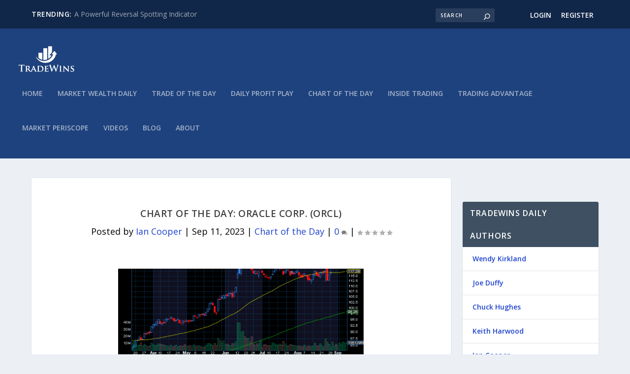

--- FILE ---
content_type: text/css; charset=UTF-8
request_url: https://www.tradewinsdaily.com/wp-content/themes/Extra-Child-Theme/style.css?ver=4.22.1
body_size: -325
content:
/* 
 Theme Name:   Extra Child Theme
 Theme URI:    
 Description:  
 Author:       Lutful
 Author URI:   www.lutful.in
 Template:     Extra
 Version:      1.0

 /* == Add your own styles below this line ==
--------------------------------------------*/



--- FILE ---
content_type: text/css; charset=UTF-8
request_url: https://www.tradewinsdaily.com/wp-content/et-cache/global/et-extra-customizer-global.min.css?ver=1761793242
body_size: 214
content:
h1,h2,h3,h4,h5,h6,h1 a,h2 a,h3 a,h4 a,h5 a,h6 a{font-size:19px}body{font-size:18px}body,p{line-height:1.6em}body{color:#000000}#et-menu li a{font-size:14px}#main-header{background-color:#1e427d}#top-header{background-color:#112749}.post-thumbnail img{display:block;max-width:500px;height:200px;object-fit:cover;margin:0 auto}#content-area a{color:rgb(30,66,205)!important}#content-area a:hover{color:rgb(70,100,235)!important;text-decoration:underline}.post-wrap{padding-top:3em}.post-wrap a{color:#00F}.post-wrap a:hover{color:#00B}.et_pb_background_mask,.et_pb_background_pattern{display:none!important}a#et-trending-button{display:none!important}input.et-search-field{font-size:10px!important}div#block-12 p{display:none}.post-footer::after{content:'Did you enjoy this article? Let me know what you think in the comments below.';display:block;width:100%;margin:0px;background:#1E427D;color:white;font-size:16px;padding-top:10px;padding-bottom:10px}.post-footer{padding:0px!important}main.ts_poll_main_604766{z-index:10!important}main.ts_poll_main_626160{z-index:10}#block-12{display:block;background:#8e6ecf}.login-menu li{display:block;float:left;padding:10px}.login-menu a{color:white;font-size:14px;font-family:'Open Sans';text-transform:uppercase;font-weight:600}.follett-row-inner{padding-top:0!important}.slayton-c-content{padding:0!important}.jersey-c-content{padding:0!important}.elcampo-c-content{padding:0!important}.wishram-c-content{padding:0!important}.arpelar-c-content{padding:0!important}.mayetta-c-content{padding:0!important}div#et-secondary-nav{display:block;float:left;width:65%}div#et-info{float:right;width:auto}.login-menu{display:block;float:left;width:auto}ul.et-extra-social-icons{display:none!important}